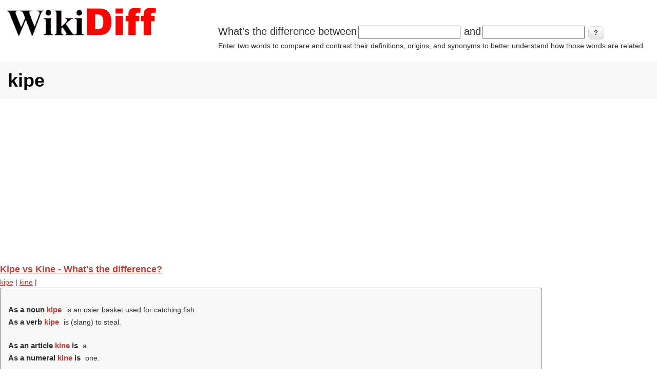

--- FILE ---
content_type: text/html; charset=utf-8
request_url: https://wikidiff.com/terms/kipe
body_size: 4477
content:
<!DOCTYPE html>
<html lang="en" dir="ltr"
  xmlns:og="http://ogp.me/ns#"
  xmlns:article="http://ogp.me/ns/article#"
  xmlns:book="http://ogp.me/ns/book#"
  xmlns:profile="http://ogp.me/ns/profile#"
  xmlns:video="http://ogp.me/ns/video#"
  xmlns:product="http://ogp.me/ns/product#">
<head>
<meta charset="utf-8" />
<link rel="alternate" type="application/rss+xml" title="RSS - kipe" href="https://wikidiff.com/taxonomy/term/70699/feed" />
<meta name="viewport" content="width=device-width, initial-scale=1, maximum-scale=5" />
<link rel="shortcut icon" href="https://wikidiff.com/sites/default/files/favicon_0.ico" type="image/vnd.microsoft.icon" />
<meta name="abstract" content="Compare and contrast the differences between words" />
<meta name="keywords" content="Difference between, compare, contrast, definition, words" />
<meta name="generator" content="Drupal 7 (http://drupal.org)" />
<meta name="rights" content="Share-Alike Creative Commons licensing" />
<link rel="shortlink" href="https://wikidiff.com/taxonomy/term/70699" />
<meta property="og:site_name" content="WikiDiff" />
<meta property="og:type" content="article" />
<meta property="og:title" content="kipe" />
<meta property="og:url" content="https://wikidiff.com/terms/kipe" />
<meta name="twitter:card" content="summary" />
<meta name="twitter:title" content="kipe" />
<meta name="twitter:url" content="https://wikidiff.com/terms/kipe" />
<meta name="dcterms.title" content="kipe" />
<meta name="dcterms.type" content="Text" />
<meta name="dcterms.format" content="text/html" />
<meta name="dcterms.identifier" content="https://wikidiff.com/terms/kipe" />
<title>kipe | WikiDiff</title>
<style type="text/css" media="all">hr{clear:both;height:0}a,b,body,center,cite,dd,dfn,div,dl,dt,em,footer,form,h1,h2,h3,h4,h5,h6,header,html,i,label,li,menu,ol,p,q,section,small,span,strong,sub,sup,table,td,th,tr,tt,u,ul{margin:0;padding:0;border:0;line-height:1.8;font:inherit}footer,header,menu,section{display:block}body{line-height:1;font:14px/1.6 "Trebuchet MS",Geneva,Arial,Helvetica,SunSans-Regular,Verdana,sans-serif;color:#303030}ol,ul{list-style:none}table{border-collapse:collapse;border-spacing:0;margin:0 0 1.5em;width:100%}a,a:visited{color:#ba3f36}a:focus,a:hover{color:#000;outline:0;text-decoration:none}a:active{text-decoration:underline !important}ul{margin:0 0 1em 1.5em;list-style:disc}ol ol,ol ul,ul ol,ul ul{margin-bottom:0}tr{padding:5px}td{padding:5px 10px}.differencebetween ,h1{padding:8px 15px;margin-bottom:20px;list-style:none;background-color:#f8f8f8}h1,h2,h3,h4,h5,h6{clear:both;font-weight:700}h1{font-size:32px;border-radius:4px;color:#000}h2{font-size:22px}h3{font-size:20px}h4{font-size:18px}h5{font-size:16px}h6{font-size:14px}.fifth-Translations,.fourth-Pronunciation,.fourth-Translations,.hide,.third-Etymology,.third-Pronunciation,div .fifth-Translations,div .fourth-Pronunciation,div .fourth-Translations,div .third-Etymology,div .third-Pronunciation{display:none}.differencebetween {border:1px solid #777;width:80%;font-size:1em;text-align:left;margin:0;border-radius:4px}.differencebetween  h2{border:none;display:inline-block;font-size:1.1em !important;font-weight:700;margin:0;padding:0;padding-right: 0.3em;}.the-difference-between-wikidiff17{text-align:left;margin:0;font-size:1em}.differencebetween  strong{color:#ba3f36}.definition{list-style:inside;padding:10px}#footer-block{padding:20px 0 0;clear:both}.definition h3,h4,h5,h6{margin-top:1em}.region-header .block{margin:0}#logo,#logoimg{float:left;max-width:310px;display:inline}#whatsthediff{max-width:700px;float:right;display:inline}#block-wikidiffnode-wikidiffnode-search-block{max-width:700px;float:right;display:inline}#block-wikidiffnode-wikidiffnode-frontsearch-block{max-width:700px;display:inline;margin-bottom:30px;margin-left:15px}#wikidiffnode-search-form span{font-size:20px}#wikidiffnode-frontsearch-form span{font-size:20px}.form-item,.form-submit{display:inline-flex;font-size:20px;margin:0;padding:0;border:0}.form-type-item{display:inline-flex;font-size:1em;margin:0;padding:0;border:0}#header-block{padding:5px}p{margin:0 0 20px}em{font-style:italic}strong{font-weight:700}small{font-size:80%}p a,p a:visited{line-height:inherit}#main-content{padding-top:15px}.footer-block{color:#aaa}.footer-block .block>h2{font-size:16px;margin-bottom:10px;padding:10px 0;color:#fff;text-transform:uppercase}.node h2.title a,h1.page-title{color:#000;font-size:36px;font-weight:700;margin-top:10px}#content .node-teaser{padding-bottom:30px;border-bottom:1px solid #DDD;margin-bottom:15px}.region-content-top{margin-bottom:20px}.footer-block .block,.preface-block .block,.region-content-top .block,.region-footer .block{margin-bottom:30px}input{margin:2px 3px;padding:2px;font-size:.8em}button,input[type=submit],input[type=button]{border:1px solid #dbdbdb;border-radius:6px;color:#333;position:relative;font-weight:700;padding:4px .8em 5px;font-size:13px}@media screen and (max-width:768px){html{font-size:60%}}@media (min-width:1px){#logo,#logoimg,#whatsthediff,#block-wikidiffnode-wikidiffnode-search-block,#block-wikidiffnode-wikidiffnode-frontsearch-block{float:left;display:inline}#whatsthediff,#block-wikidiffnode-wikidiffnode-search-block,#block-wikidiffnode-wikidiffnode-frontsearch-block{padding:0 0 20px}#logo,#logoimg{width:310px;height:78px}#main{padding:0}}@media (min-width:500px){#main{padding:0}#whatsthediff,#block-wikidiffnode-wikidiffnode-search-block,#block-wikidiffnode-wikidiffnode-frontsearch-block{max-width:400px;float:left;display:inline}}@media (min-width:700px){#whatsthediff,#block-wikidiffnode-wikidiffnode-search-block{max-width:850px;float:right;display:inline}#block-wikidiffnode-wikidiffnode-frontsearch-block{max-width:850px;display:inline}}@media (min-width:1060px){#whatsthediff,#block-wikidiffnode-wikidiffnode-search-block{max-width:850px;float:right;display:inline;margin-top:40px}#block-wikidiffnode-wikidiffnode-frontsearch-block{max-width:850px;display:inline}}button,input[type=submit],input[type=button]{background-image:-ms-linear-gradient(top,#FFF 0,#E3E3E3 100%);background-image:-moz-linear-gradient(top,#FFF 0,#E3E3E3 100%);background-image:-o-linear-gradient(top,#FFF 0,#E3E3E3 100%);background-image:-webkit-gradient(linear,left top,left bottom,color-stop(0,#FFF),color-stop(1,#E3E3E3));background-image:-webkit-linear-gradient(top,#FFF 0,#E3E3E3 100%);background-image:linear-gradient(top,#FFF 0,#E3E3E3 100%);border:1px solid #dbdbdb;border-radius:6px;box-shadow:inset 0 1px 0 0 #fff;color:#333;text-shadow:0 1px 0 #fff;position:relative;font-weight:700;padding:4px .8em 5px;font-size:13px}button:hover,input[type=submit]:hover,input[type=button]:hover{background-image:-ms-linear-gradient(top,#DBDBDB 0,#F2F2F2 100%);background-image:-moz-linear-gradient(top,#DBDBDB 0,#F2F2F2 100%);background-image:-o-linear-gradient(top,#DBDBDB 0,#F2F2F2 100%);background-image:-webkit-gradient(linear,left top,left bottom,color-stop(0,#DBDBDB),color-stop(1,#F2F2F2));background-image:-webkit-linear-gradient(top,#DBDBDB 0,#F2F2F2 100%);background-image:linear-gradient(top,#DBDBDB 0,#F2F2F2 100%);border-radius:6px;box-shadow:inset 0 1px 0 0 #fff;cursor:pointer}button.full-width,input[type=submit].full-width,input[type=button].full-width{width:100%;padding-left:0!important;padding-right:0!important;text-align:center}.sr-only{position:absolute;width:1px;height:1px;padding:0;margin:-1px;overflow:hidden;clip:rect(0,0,0,0);white-space:nowrap;border-width:0}</style>
<script async src="https://pagead2.googlesyndication.com/pagead/js/adsbygoogle.js?client=ca-pub-6605237907137003" crossorigin="anonymous"></script>
<script type='text/javascript' src='https://platform-api.sharethis.com/js/sharethis.js#property=660fab01ecec91001ad66aa3&product=gdpr-compliance-tool-v2' async='async'></script>
</head>
<body class="html page-node">
<div id="header-block"><div class="region region-header">
  <div id="block-block-22" class="block block-block"><div id="header">
					<div id="logo">
					<a href="/" title="Home"><img alt="Wikidiff.com Find the difference between words." src="https://wikidiff.com/static/wikidiff_logo310.webp" id="logoimg" border="0" width="310px" height="78px" /></a>
					</div>
</div>


</div><div id="block-wikidiffnode-wikidiffnode-search-block" class="block block-wikidiffnode"><form action="/pelletized/centrifuged" method="post" id="wikidiffnode-search-form" accept-charset="UTF-8"><div><span id='form-prefix'>What's the difference between</span><div class="form-item form-type-textfield form-item-a">
 <input size="20" type="text" id="edit-a" name="a" value="" maxlength="128" class="form-text required" />
</div>
<span id='form-prefix'>and</span><div class="form-item form-type-textfield form-item-b">
 <input size="20" type="text" id="edit-b" name="b" value="" maxlength="128" class="form-text required" />
</div>
<input type="submit" id="edit-submit" name="op" value="?" class="form-submit" /><div id="edit-desc" class="form-item form-type-item">
 Enter two words to compare and contrast their definitions, origins, and synonyms to better understand how those words are related.
</div>
<input type="hidden" name="form_build_id" value="form-USrBc1KLLg_cPxBdo6cA7hNCPilAfaqarxUaoPnhL54" />
<input type="hidden" name="form_id" value="wikidiffnode_search_form" />
</div></form></div></div>
 <!-- /.region --></div>
<div id="main-content">
<!-- start main content -->
<section id="content">
    <h1 class="page-title">kipe</h1>
  <!-- custom9,share -->
    <div class="region region-content">
  <div id="block-system-main" class="block block-system"><div class="term-listing-heading"><div id="taxonomy-term-70699" class="taxonomy-term vocabulary-terms">

  
  <div class="content">
      </div>

</div>
</div><h4><a href='/kipe/kine'><span>Kipe vs Kine - What's the difference?</span></a></h4><a href="/taxonomy/term/70699">kipe</a> | <a href="/taxonomy/term/70930">kine</a> | 
   <div class='differencebetween'>
	<p class='the-difference-between-wikidiff17'><br/><h2>As a noun <strong>kipe</strong></h2> is  an osier basket used for catching fish. <br/><h2>As a verb <strong>kipe</strong></h2> is  (slang) to steal. <br/><br/><h2>As an article <strong>kine</strong> is </h2> a. <br/><h2>As a numeral <strong>kine</strong> is </h2>  one. </p>
   </div><h4><a href='/kipe/kiped'><span>Kipe vs Kiped - What's the difference?</span></a></h4><a href="/taxonomy/term/70699">kipe</a> | <a href="/taxonomy/term/343249">kiped</a> | 
   <div class='differencebetween'>
	<p class='the-difference-between-wikidiff17'><br/><h2> As verbs the difference between <strong>kipe</strong> and <strong>kiped</strong></h2> is that <strong>kipe</strong> is  (slang) to steal while <strong>kiped</strong> is  (<i>kipe</i>). <br/><br/><h2>As a noun <strong>kipe</strong></h2> is  an osier basket used for catching fish. <br/></p>
   </div><h4><a href='/kipe/kite'><span>Kipe vs Kite - What's the difference?</span></a></h4><a href="/taxonomy/term/70699">kipe</a> | <a href="/taxonomy/term/35344">kite</a> | 
   <div class='differencebetween'>
	<p class='the-difference-between-wikidiff17'><br/><h2> As nouns the difference between <strong>kipe</strong> and <strong>kite</strong></h2> is that <strong>kipe</strong> is  an osier basket used for catching fish while <strong>kite</strong> is  a bird of prey of the family accipitridae belonging to one of the following groups: or <strong>kite</strong> can be   the stomach; belly or <strong>kite</strong> can be  (<i>label</i>) a weight-measure unit from ancient egypt, equivalent to 01 deben. <br/><h2> As verbs the difference between <strong>kipe</strong> and <strong>kite</strong></h2> is that <strong>kipe</strong> is  (slang) to steal while <strong>kite</strong> is   to fly a kite. <br/></p>
   </div><h4><a href='/kipe/kive'><span>Kipe vs Kive - What's the difference?</span></a></h4><a href="/taxonomy/term/70699">kipe</a> | <a href="/taxonomy/term/323899">kive</a> | 
   <div class='differencebetween'>
	<p class='the-difference-between-wikidiff17'><br/><h2>As a noun <strong>kipe</strong></h2> is  an osier basket used for catching fish. <br/><h2>As a verb <strong>kipe</strong></h2> is  (slang) to steal. <br/><br/><h2>As a pronoun <strong>kive</strong> is </h2>. </p>
   </div><h4><a href='/kipe/kips'><span>Kipe vs Kips - What's the difference?</span></a></h4><a href="/taxonomy/term/70699">kipe</a> | <a href="/taxonomy/term/73996">kips</a> | 
   <div class='differencebetween'>
	<p class='the-difference-between-wikidiff17'><br/><h2> As nouns the difference between <strong>kipe</strong> and <strong>kips</strong></h2> is that <strong>kipe</strong> is  an osier basket used for catching fish while <strong>kips</strong> is . <br/><h2> As verbs the difference between <strong>kipe</strong> and <strong>kips</strong></h2> is that <strong>kipe</strong> is  (slang) to steal while <strong>kips</strong> is  (<i>kip</i>). <br/></p>
   </div><h4><a href='/kepe/kipe'><span>Kepe vs Kipe - What's the difference?</span></a></h4><a href="/taxonomy/term/325776">kepe</a> | <a href="/taxonomy/term/70699">kipe</a> | 
   <div class='differencebetween'>
	<p class='the-difference-between-wikidiff17'><br/><h2> As nouns the difference between <strong>kepe</strong> and <strong>kipe</strong></h2> is that <strong>kepe</strong> is  while <strong>kipe</strong> is  an osier basket used for catching fish. <br/><br/><h2>As a verb <strong>kipe</strong> is </h2> (slang) to steal. </p>
   </div><h4><a href='/kipe/yipe'><span>Kipe vs Yipe - What's the difference?</span></a></h4><a href="/taxonomy/term/70699">kipe</a> | <a href="/taxonomy/term/84295">yipe</a> | 
   <div class='differencebetween'>
	<p class='the-difference-between-wikidiff17'><br/><h2>As a noun <strong>kipe</strong></h2> is  an osier basket used for catching fish. <br/><h2>As a verb <strong>kipe</strong></h2> is  (slang) to steal. <br/><br/><h2>As an interjection <strong>yipe</strong> is </h2> used to express surprise, fear, or dismay. </p>
   </div><h4><a href='/kipe/kype'><span>Kipe vs Kype - What's the difference?</span></a></h4><a href="/taxonomy/term/70699">kipe</a> | <a href="/taxonomy/term/328645">kype</a> | 
   <div class='differencebetween'>
	<p class='the-difference-between-wikidiff17'><br/><h2> As nouns the difference between <strong>kipe</strong> and <strong>kype</strong></h2> is that <strong>kipe</strong> is an osier basket used for catching fish while <strong>kype</strong> is the hook that develops in the lower jaw of an adult male salmon when it is ready to spawn. <br/><br/><h2>As a verb <strong>kipe</strong></h2> is to steal. <br/></p>
   </div><h4><a href='/kife/kipe'><span>Kife vs Kipe - What's the difference?</span></a></h4><a href="/taxonomy/term/168257">kife</a> | <a href="/taxonomy/term/70699">kipe</a> | 
   <div class='differencebetween'>
	<p class='the-difference-between-wikidiff17'><br/><h2> As verbs the difference between <strong>kife</strong> and <strong>kipe</strong></h2> is that <strong>kife</strong> is  while <strong>kipe</strong> is  (slang) to steal. <br/><br/><h2>As a noun <strong>kipe</strong> is </h2> an osier basket used for catching fish. </p>
   </div><h4><a href='/kipe/ipe'><span>Kipe vs Ipe - What's the difference?</span></a></h4><a href="/taxonomy/term/70699">kipe</a> | <a href="/taxonomy/term/32589">ipe</a> | 
   <div class='differencebetween'>
	<p class='the-difference-between-wikidiff17'><br/><h2> As nouns the difference between <strong>kipe</strong> and <strong>ipe</strong></h2> is that <strong>kipe</strong> is an osier basket used for catching fish while <strong>ipe</strong> is a type of wood of the genus <em>Tabebuia</em>, similar to teak, used for outdoor decking and furniture. <br/><br/><h2>As a verb <strong>kipe</strong></h2> is to steal. <br/></p>
   </div><h2 class="element-invisible">Pages</h2><div class="item-list"><ul class="pager"><li class="pager-current first">1</li>
<li class="pager-item"><a title="Go to page 2" href="/terms/kipe?page=1">2</a></li>
<li class="pager-item"><a title="Go to page 3" href="/terms/kipe?page=2">3</a></li>
<li class="pager-next"><a title="Go to next page" href="/terms/kipe?page=1">next ›</a></li>
<li class="pager-last last"><a title="Go to last page" href="/terms/kipe?page=2">last »</a></li>
</ul></div></div></div>
 <!-- /.region --></section>
<!-- end main content -->
</div><!-- main -->
<!-- share,CCfooter -->
<footer id="footer-block">
 <div class="region region-footer">
  <div id="block-block-23" class="block block-block"><!-- ShareThis BEGIN -->
<div class="sharethis-inline-share-buttons"></div>
<!-- ShareThis END --></div><div id="block-block-2" class="block block-block"><div align="center">
<p><a href="https://creativecommons.org/licenses/by-sa/3.0/"><img src="https://wikidiff.com/static/CC_88x31.webp" width="88px" height="31px" border="0" alt="Creative Commons by-sa 3.0"/></a> Text is available under the <a href="https://creativecommons.org/licenses/by-sa/3.0/">Creative Commons Attribution/Share-Alike License;</a> additional terms may apply.<br/>
<br/> See <a href="https://wikimediafoundation.org/wiki/Terms_of_Use">Wiktionary Terms of Use</a> for details.</p>
</div>

</div><div id="block-block-20" class="block block-block"><div align="center"><a href="/privacy-policy">Privacy Policy</a> | <a href="/about-us">About Us</a> | <a href="/contact/contact_us">Contact Us</a></div></div></div>
 <!-- /.region --></footer><script defer src="https://static.cloudflareinsights.com/beacon.min.js/vcd15cbe7772f49c399c6a5babf22c1241717689176015" integrity="sha512-ZpsOmlRQV6y907TI0dKBHq9Md29nnaEIPlkf84rnaERnq6zvWvPUqr2ft8M1aS28oN72PdrCzSjY4U6VaAw1EQ==" data-cf-beacon='{"version":"2024.11.0","token":"b3834f263b10461eabd5e06ee2c05bd6","server_timing":{"name":{"cfCacheStatus":true,"cfEdge":true,"cfExtPri":true,"cfL4":true,"cfOrigin":true,"cfSpeedBrain":true},"location_startswith":null}}' crossorigin="anonymous"></script>
</body>
</html>

--- FILE ---
content_type: text/html; charset=utf-8
request_url: https://www.google.com/recaptcha/api2/aframe
body_size: 266
content:
<!DOCTYPE HTML><html><head><meta http-equiv="content-type" content="text/html; charset=UTF-8"></head><body><script nonce="L_K9oXGuufi_dlvjteF2Uw">/** Anti-fraud and anti-abuse applications only. See google.com/recaptcha */ try{var clients={'sodar':'https://pagead2.googlesyndication.com/pagead/sodar?'};window.addEventListener("message",function(a){try{if(a.source===window.parent){var b=JSON.parse(a.data);var c=clients[b['id']];if(c){var d=document.createElement('img');d.src=c+b['params']+'&rc='+(localStorage.getItem("rc::a")?sessionStorage.getItem("rc::b"):"");window.document.body.appendChild(d);sessionStorage.setItem("rc::e",parseInt(sessionStorage.getItem("rc::e")||0)+1);localStorage.setItem("rc::h",'1769103947065');}}}catch(b){}});window.parent.postMessage("_grecaptcha_ready", "*");}catch(b){}</script></body></html>